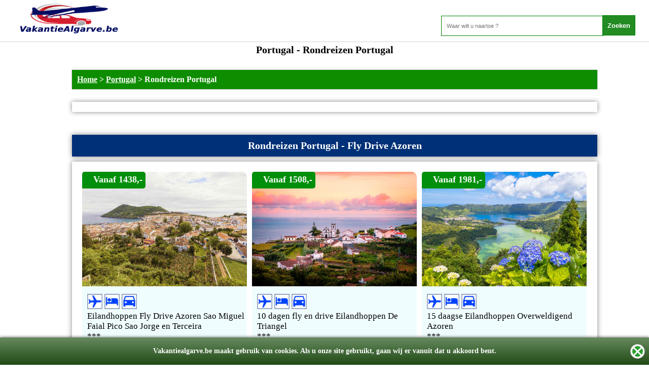

--- FILE ---
content_type: text/html; charset=UTF-8
request_url: https://www.vakantiealgarve.be/vakantie/Portugal/Rondreizen-Portugal/1557
body_size: 40931
content:
<!DOCTYPE HTML PUBLIC "-//W3C//DTD HTML 4.01 Transitional//EN">
<html lang="nl">
<head>
<title>Portugal - Rondreizen Portugal Vakantie</title>
  <META NAME="DESCRIPTION" CONTENT="                          Rondreizen Portugal www.vakantiealgarve.be. De Portugal Specialist">
  <META NAME="KEYWORDS" CONTENT="Fly Drive Aanbieding, Fly Drive Vakantie, Lastminute Fly Drive, Fly Drive Reizen, Goedkope Fly Drive , Portugal - Rondreizen Portugal Vakantie ">
<meta http-equiv="Content-type" content="text/html;charset=utf-8" />
<meta name="viewport" content="width=device-width, user-scalable=no" />
<script src="/jquery.min.js"></script>
<script src="https://stackpath.bootstrapcdn.com/bootstrap/4.1.3/js/bootstrap.min.js" integrity="sha384-ChfqqxuZUCnJSK3+MXmPNIyE6ZbWh2IMqE241rYiqJxyMiZ6OW/JmZQ5stwEULTy" crossorigin="anonymous"></script>

<!-- GOOGLE ANALYTICS BEGIN -->
<!-- Global site tag (gtag.js) - Google Ads: 1070365081 -->
<script async src="https://www.googletagmanager.com/gtag/js?id=AW-1070365081"></script>
<script>
  window.dataLayer = window.dataLayer || [];
  function gtag(){dataLayer.push(arguments);}
  gtag('js', new Date());

  gtag('config', 'AW-1070365081');
  gtag('config', 'UA-1179078-1');
</script>
<!-- GOOGLE ANALYTICS END -->



  <meta name="robots" content="index, follow" />
  <meta name="revisit-after" content="3 days" />
  <link rel="publisher" href="https://plus.google.com/110691166945036057678">
    
    <link rel=icon href=/favicon.ico>



<script language="JavaScript" type="text/JavaScript">
$(function(){

    /*if(document.cookie.indexOf("meldingClosed") > -1){
      $("#melding").css("display", "none");
    }else{
      $("#FirstTablex").css("margin-top", "25px");
      $("#melding").slideDown();
    }*/

    $("#cookie-consent-bar-accept").click(function(){
      $("#cookie-consent-bar").fadeOut();
    });

    if (document.cookie.indexOf("CookieAccepted") > -1) {
        $("#cookie-consent-bar").css({"display": "none"});
    }else{
         $("#cookie-consent-bar").css({"display": "block"});
            var d = new Date();
            d.setTime(d.getTime() + (1*24*60*60*1000));
            var expires = "expires="+ d.toUTCString();
            document.cookie = "Cookie" + "=" + "CookieAccepted" + "; " + expires;
    }

});

function setCookie(cname, cvalue, exdays) {
    var d = new Date();
    d.setTime(d.getTime() + (exdays*24*60*60*1000));
    var expires = "expires="+ d.toUTCString();
    document.cookie = cname + "=" + cvalue + ";" + expires + ";path=/";
}

function sluitMelding(){
  $("#melding").slideUp();
  setCookie("meldingClosed", "1", 7);
  $("#FirstTablex").css("margin-top", "0px");
}


<!--
function MM_swapImgRestore() { //v3.0
  var i,x,a=document.MM_sr; for(i=0;a&&i<a.length&&(x=a[i])&&x.oSrc;i++) x.src=x.oSrc;
}

function MM_preloadImages() { //v3.0
  var d=document; if(d.images){ if(!d.MM_p) d.MM_p=new Array();
    var i,j=d.MM_p.length,a=MM_preloadImages.arguments; for(i=0; i<a.length; i++)
    if (a[i].indexOf("#")!=0){ d.MM_p[j]=new Image; d.MM_p[j++].src=a[i];}}
}

function MM_findObj(n, d) { //v4.01
  var p,i,x;  if(!d) d=document; if((p=n.indexOf("?"))>0&&parent.frames.length) {
    d=parent.frames[n.substring(p+1)].document; n=n.substring(0,p);}
  if(!(x=d[n])&&d.all) x=d.all[n]; for (i=0;!x&&i<d.forms.length;i++) x=d.forms[i][n];
  for(i=0;!x&&d.layers&&i<d.layers.length;i++) x=MM_findObj(n,d.layers[i].document);
  if(!x && d.getElementById) x=d.getElementById(n); return x;
}

function MM_swapImage() { //v3.0
  var i,j=0,x,a=MM_swapImage.arguments; document.MM_sr=new Array; for(i=0;i<(a.length-2);i+=3)
   if ((x=MM_findObj(a[i]))!=null){document.MM_sr[j++]=x; if(!x.oSrc) x.oSrc=x.src; x.src=a[i+2];}
}

</script>
<style> 
a.NavLinks {font-family:verdana; font-size:11; color:#990000; font-weight:bold; text-decoration:}
    a.NavLinks:hover {font-family:verdana; font-size:11; color:#990000; font-weight:bold; text-decoration:underline}

    a.CatLinks {font-family:verdana; font-size:10; color:black; font-weight:; text-decoration:}
    a.CatLinks:hover {font-family:verdana; font-size:10; color:black; font-weight:; text-decoration:underline}

    a.TitleLinks {font-family:verdana; font-size:10; color:black; font-weight:; text-decoration:}
    a.TitleLinks:hover {font-family:verdana; font-size:10; color:black; font-weight:; text-decoration:underline}

    .ItemText {font-family:verdana; font-size:11; color:black; font-weight:; text-align:left}
  
    body {background-color:white; font-family:verdana; font-size:11; color:black; font-weight:bold; text-align:left}

    td {font-family:verdana; font-size:11; color:black; font-weight:}
  </style>
<link href="/styles.css" rel="stylesheet" type="text/css">
<!--Scroll Bar script -->
<style>
body {scrollbar-face-color: #000099; scrollbar-shadow-color: #3300FF; scrollbar-highlight-color: #3399FF; scrollbar-3dlight-color: #CCFFFF; scrollbar-darkshadow-color: #000000; scrollbar-track-color: #FFFFFF; scrollbar-arrow-color: #FFFFFF;}
}


table#siteHeader{
  width:100%;
  position:fixed;
  top:0;
  left:0;
  z-index:999999999;
}

</style>
<!-- google analytics code voor clicks on product-->
<script>
window.addEventListener('load',function(){
jQuery('.readMoreBtn').click(function(){
var title = jQuery(this).parent().parent().parent().find('._TITLE:eq(0)').text().trim();
ga('send','event','button','click','read more - '+title );
})
jQuery('._BOX_ ._TITLE_ a').click(function(){
var title = jQuery(this).parent().parent().find('._TITLE:eq(1)').text().trim();
ga('send','event','img','click','read more - '+title );
})
jQuery('._BOX_ a span._TITLE').parent().click(function(){
var title = jQuery(this).text().trim()
ga('send','event','title','click','read more - '+title );
})
})



</script>
    <script>
      (function(i,s,o,g,r,a,m){i['GoogleAnalyticsObject']=r;i[r]=i[r]||function(){
      (i[r].q=i[r].q||[]).push(arguments)},i[r].l=1*new Date();a=s.createElement(o),
      m=s.getElementsByTagName(o)[0];a.async=1;a.src=g;m.parentNode.insertBefore(a,m)
      })(window,document,'script','//www.google-analytics.com/analytics.js','ga');

      ga('create', 'UA-154817362-1', 'auto');
      ga('send', 'pageview');
    </script>
    
</head>

<body>

<div style="position:fixed;top:0;background: rgba(236, 190, 18, 0.75);padding:10px;width:100%;text-align:center;z-index: 99999999999; display: none;" id = "melding">
    <span style="text-align:center; position:relative;">
      Wij willen u informeren dat wij op dit moment onze website optimaliseren, om u in de toekomst beter van dienst te kunnen zijn. Onze excuses voor het ongemak.
    </span>
    <span style='    position: absolute;
    right: 17px;
    font-weight: bold;
    font-size: 18px;
    cursor: pointer;
    background: forestgreen;
    top: -1px;
    color: white;
    /* background: white; */
    padding: 5px 10px 7px 11px;' onclick='javascript:sluitMelding();'>Begrepen</span>
</div>

<div id="cookie-consent-bar" style="display: block;">
    <p>
        Vakantiealgarve.be maakt gebruik van cookies. Als u onze site gebruikt, gaan wij er vanuit dat u akkoord bent.
        <a href="#" id="cookie-consent-bar-accept"></a>
    </p>
</div>

<div align="center">
  <table id="FirstTablex" border="0" cellspacing="0" cellpadding="0">
    <tr>
      <td><table id="siteHeader" border="0" cellspacing="0" cellpadding="0">
          <tr> 
            <center><td  style="background:white !important; width:100%;    box-shadow: 0px 0px 1px 0px black;" align="left">
                      <a href="/"><img src="/images/LOGO/logo.png" alt = "Logo" class="logo_home"></a>
            
    <div class="homeSearch">
      <form method=get id action="/SearchAction.php" onsubmit="return CheckSearch();" name=f1>
    <input type=text name=what size=30 placeholder="Waar wilt u naartoe ?"> <input type=submit name=ssub value=Zoeken style="border-radius: 0px;
    background: forestgreen;
    border: 1px solid green;
    color: white;
    font-weight: bold;
    margin: 0;
    padding: 0;
    line-height: 11px;
    margin-left: -5px;
    height: 40px;">
      </form>
    </div>
            
            </td></center>

          </tr>
          <tr> 
            <td colspan="3" class="navbar">
             </td>
          </tr>
        </table></td>
    </tr>
    <tr>
      <td valign="top" style="background:white;"><table  style="width:100%;" border="0" cellspacing="0" cellpadding="0">
          <tr>
          
            <td style="width:100%;" valign="top"><div align="center">
                <table style="width:100%; overflow:hidden;margin-top: -1px;padding-top:3px;" class="tableheight" border="0" cellspacing="0" cellpadding="0">
                  <tr>
                    <td><div align="center"><style type="text/css">
	  .breadcrumb a{
    color:#FFFFFF;
  }
</style>
<table align=center width=400 class=MainTable border=0 bordercolor="black" cellspacing=0 cellpadding=5 rules=none>
<tr> 
	<td valign=top align=center>
			<div class="categoryheader" style="font-size:22px;"><h1>Portugal - Rondreizen Portugal</h1></div>
      
      <div class = "scBoxes"> 	
       	<div class="scBox" style="    background: #0e8d00;
    color: #FFFFFF;
    font-weight: bold;
    box-shadow: 0px 0px 2px #888888;">
       		<div class="breadcrumb"><a href = '/'>Home</a> > <a href = '/vakantie/Portugal/12'>Portugal</a> > <span>Rondreizen Portugal</span>
                    </div></div>
       	</div>

      </div>
       	<div class = 'scBoxes'><div class = 'scBox' style='width:97%;'><div class="short-discription">                         </div></div></div><br>
<div class = 'scBoxes'>
<a class = 'boxNameLink' href='/vakantie/Portugal/Rondreizen-Portugal/Fly-Drive-Azoren/15169'>
                      <div class = 'scBoxName'>
                        Rondreizen Portugal - Fly Drive Azoren 
                      </div>
                    </a><div class = 'scBox'>

      <div class='_BOX_' style = 'text-align:left;'>
      <div class='_TITLE_'>
      <a class='fontFamily kopje _TITLE' href="/vakantie/Portugal/Rondreizen-Portugal/Fly-Drive-Azoren/Eilandhoppen-Fly-Drive-Azoren-Sao-Miguel-Faial-Pico-Sao-Jorge-en-Terceira/73368">
      <img alt='Eilandhoppen Fly Drive Azoren Sao Miguel Faial Pico Sao Jorge en Terceira'  src='/items_images/background/accommodations/73368/15234505171497000520shutterstock_406014136.jpg' width=''><br>
      <span class='pricex'>Vanaf 1438,- </span>
      </a>
      </div>
      
        <div class='_TEXTBOX_'>
             <img src='/images/plane.jpg' class='mini_types'> <img src='/images/hotel.jpg' class='mini_types'> <img src='/images/car.jpg' class='mini_types'> <br>
             <a class='fontFamily kopje _TITLE' href="/vakantie/Portugal/Rondreizen-Portugal/Fly-Drive-Azoren/Eilandhoppen-Fly-Drive-Azoren-Sao-Miguel-Faial-Pico-Sao-Jorge-en-Terceira/73368">
                <span class='fontFamily _TITLE'>Eilandhoppen Fly Drive Azoren Sao Miguel Faial Pico Sao Jorge en Terceira <br>***</span>
            </a>
            <br>
              <span class = 'location_preview'>Portugal - Rondreizen Portugal - Fly Drive Azoren</span>
                <br>
                12 dagen<br>
            <div class='_TEXT_'>
              Maak kennis met de Azoren gedurende deze mooie 12 daagse Fly Drive en bezoek vier eilanden van de archipel. Op Terceira kunt u cultuur snuiven in het historische stadje A...</span><br>
              <ul><li>Retourvluchten naar aanleiding van het programma</li>
<li>Luchthavenbelasting</li>
<li>11 overnachtingen in 3/4-sterren hotels</li>
<li>Verzorging: logies en ontbijt</li>
<li>Huurauto, categorie small</li>
<li>Als u een optie-boeking nu plaatst, betaalt u geen reserveringskosten.</li>
</ul></ul><br>
              <a href='/vakantie/Portugal/Rondreizen-Portugal/Fly-Drive-Azoren/Eilandhoppen-Fly-Drive-Azoren-Sao-Miguel-Faial-Pico-Sao-Jorge-en-Terceira/73368'><button class='readMoreBtn'>Lees meer</button></a>
            </div>
            
        </div>
      
      </div>

      <div class='_BOX_' style = 'text-align:left;'>
      <div class='_TITLE_'>
      <a class='fontFamily kopje _TITLE' href="/vakantie/Portugal/Rondreizen-Portugal/Fly-Drive-Azoren/10-dagen-fly-en-drive-Eilandhoppen-De-Triangel/69909">
      <img alt='10 dagen fly en drive Eilandhoppen De Triangel'  src='/items_images/background/accommodations/69909/1532948561azores-background-2.jpg' width=''><br>
      <span class='pricex'>Vanaf 1508,- </span>
      </a>
      </div>
      
        <div class='_TEXTBOX_'>
             <img src='/images/plane.jpg' class='mini_types'> <img src='/images/hotel.jpg' class='mini_types'> <img src='/images/car.jpg' class='mini_types'> <br>
             <a class='fontFamily kopje _TITLE' href="/vakantie/Portugal/Rondreizen-Portugal/Fly-Drive-Azoren/10-dagen-fly-en-drive-Eilandhoppen-De-Triangel/69909">
                <span class='fontFamily _TITLE'>10 dagen fly en drive Eilandhoppen De Triangel <br>***</span>
            </a>
            <br>
              <span class = 'location_preview'>Portugal - Rondreizen Portugal - Fly Drive Azoren</span>
                <br>
                8 dagen<br>
            <div class='_TEXT_'>
              </span><br>
              <ul><li>Retourvluchten naar aanleiding van het programma</li>
<li>Luchthavenbelasting</li>
<li>7 overnachtingen in 3-sterren hotels</li>
<li>Verzorging: logies en ontbijt</li>
<li>Huurauto, categorie small</li>
<li>Als u een optie-boeking nu plaatst, betaalt u geen reserveringskosten.</li>
</ul></ul><br>
              <a href='/vakantie/Portugal/Rondreizen-Portugal/Fly-Drive-Azoren/10-dagen-fly-en-drive-Eilandhoppen-De-Triangel/69909'><button class='readMoreBtn'>Lees meer</button></a>
            </div>
            
        </div>
      
      </div>

      <div class='_BOX_' style = 'text-align:left;'>
      <div class='_TITLE_'>
      <a class='fontFamily kopje _TITLE' href="/vakantie/Portugal/Rondreizen-Portugal/Fly-Drive-Azoren/15-daagse-Eilandhoppen-Overweldigend-Azoren/81753">
      <img alt='15 daagse Eilandhoppen Overweldigend Azoren'  src='/items_images/background/accommodations/81753/1520005956shutterstock_622027571.jpg' width=''><br>
      <span class='pricex'>Vanaf 1981,- </span>
      </a>
      </div>
      
        <div class='_TEXTBOX_'>
             <img src='/images/plane.jpg' class='mini_types'> <img src='/images/hotel.jpg' class='mini_types'> <img src='/images/car.jpg' class='mini_types'> <br>
             <a class='fontFamily kopje _TITLE' href="/vakantie/Portugal/Rondreizen-Portugal/Fly-Drive-Azoren/15-daagse-Eilandhoppen-Overweldigend-Azoren/81753">
                <span class='fontFamily _TITLE'>15 daagse Eilandhoppen Overweldigend Azoren <br>***</span>
            </a>
            <br>
              <span class = 'location_preview'>Portugal - Rondreizen Portugal - Fly Drive Azoren</span>
                <br>
                15 dagen<br>
            <div class='_TEXT_'>
              Vraag aan iemand die op de Azoren is geweest hoe zijn vakantie was, dan zal menig zeggen: overweldigend! Ieder eiland heeft een eigen karakter. Uiteraard ontbreekt São M...</span><br>
              <ul><li>Retourvluchten naar aanleiding van het programma</li>
<li>Luchthavenbelasting</li>
<li>14 overnachtingen in 3-sterren hotels</li>
<li>Verzorging: logies en ontbijt</li>
<li>Huurauto, categorie small</li>
<li>Als u een optie-boeking nu plaatst, betaalt u geen reserveringskosten.</li>
</ul></ul><br>
              <a href='/vakantie/Portugal/Rondreizen-Portugal/Fly-Drive-Azoren/15-daagse-Eilandhoppen-Overweldigend-Azoren/81753'><button class='readMoreBtn'>Lees meer</button></a>
            </div>
            
        </div>
      
      </div><br>
        <a href = '/vakantie/Portugal/Rondreizen-Portugal/Fly-Drive-Azoren/15169'><button class = 'btnEmailFriend'>Toon meer vakanties in Fly Drive Azoren</button></a>
        </div><a class = 'boxNameLink' href='/vakantie/Portugal/Rondreizen-Portugal/Fly-Drive-Madeira/15167'>
                      <div class = 'scBoxName'>
                        Rondreizen Portugal - Fly Drive Madeira 
                      </div>
                    </a><div class = 'scBox'>

      <div class='_BOX_' style = 'text-align:left;'>
      <div class='_TITLE_'>
      <a class='fontFamily kopje _TITLE' href="/vakantie/Portugal/Rondreizen-Portugal/Fly-Drive-Madeira/Fly-en-Drive-Noord-en-Zuid-Kust-van-Madeira/73323">
      <img alt='Fly en Drive Noord en Zuid Kust van Madeira'  src='/items_images/background/accommodations/73323/1491228728Portugal island_612550151.jpg' width=''><br>
      <span class='pricex'>Vanaf 595,- </span>
      </a>
      </div>
      
        <div class='_TEXTBOX_'>
             <img src='/images/plane.jpg' class='mini_types'> <img src='/images/hotel.jpg' class='mini_types'> <br>
             <a class='fontFamily kopje _TITLE' href="/vakantie/Portugal/Rondreizen-Portugal/Fly-Drive-Madeira/Fly-en-Drive-Noord-en-Zuid-Kust-van-Madeira/73323">
                <span class='fontFamily _TITLE'>Fly en Drive Noord en Zuid Kust van Madeira <br>****</span>
            </a>
            <br>
              <span class = 'location_preview'>Portugal - Rondreizen Portugal - Fly Drive Madeira</span>
                <br>
                8 dagen<br>
            <div class='_TEXT_'>
              8 dagen / 7 nachten - inclusief vlucht, 4-sterren accommodatie met ontbijt en all inclusive huurauto met 0 euro eigen risico. Deze reis kan worden aangepast naar uw wense...</span><br>
              <ul><li>Retourvluchten volgens programma</li>
<li>Luchthavenbelasting</li>
<li>7 overnachtingen in 4-sterren hotels</li>
<li>Verzorging o.b.v. logies en ontbijt</li>
<li>All-in Huurauto, categorie small</li>
<li>Als u een optie-boeking nu plaatst, betaalt u geen reserveringskosten.</li>
</ul></ul><br>
              <a href='/vakantie/Portugal/Rondreizen-Portugal/Fly-Drive-Madeira/Fly-en-Drive-Noord-en-Zuid-Kust-van-Madeira/73323'><button class='readMoreBtn'>Lees meer</button></a>
            </div>
            
        </div>
      
      </div><br>
        <a href = '/vakantie/Portugal/Rondreizen-Portugal/Fly-Drive-Madeira/15167'><button class = 'btnEmailFriend'>Toon meer vakanties in Fly Drive Madeira</button></a>
        </div><a class = 'boxNameLink' href='/vakantie/Portugal/Rondreizen-Portugal/Fly-Drive-Portugal/15002'>
                      <div class = 'scBoxName'>
                        Rondreizen Portugal - Fly Drive Portugal 
                      </div>
                    </a><div class = 'scBox'>

      <div class='_BOX_' style = 'text-align:left;'>
      <div class='_TITLE_'>
      <a class='fontFamily kopje _TITLE' href="/vakantie/Portugal/Rondreizen-Portugal/Fly-Drive-Portugal/Fly-Drive-Lissabon-naar-Porto-via-het-Binnenland-Fatima-en-Coimbra/73345">
      <img alt='Fly Drive Lissabon naar Porto via het Binnenland Fatima en Coimbra'  src='/items_images/background/accommodations/73345/1523631236Noord-Porto-ClerigosTower-250528261-Web-shutterstock_250528261.jpg' width=''><br>
      <span class='pricex'>Vanaf 413,- </span>
      </a>
      </div>
      
        <div class='_TEXTBOX_'>
             <img src='/images/plane.jpg' class='mini_types'> <img src='/images/hotel.jpg' class='mini_types'> <img src='/images/car.jpg' class='mini_types'> <br>
             <a class='fontFamily kopje _TITLE' href="/vakantie/Portugal/Rondreizen-Portugal/Fly-Drive-Portugal/Fly-Drive-Lissabon-naar-Porto-via-het-Binnenland-Fatima-en-Coimbra/73345">
                <span class='fontFamily _TITLE'>Fly Drive Lissabon naar Porto via het Binnenland Fatima en Coimbra <br>***</span>
            </a>
            <br>
              <span class = 'location_preview'>Portugal - Rondreizen Portugal - Fly Drive Portugal</span>
                <br>
                8 dagen<br>
            <div class='_TEXT_'>
              Gedurende deze 8-daagse Fly Drive van Lissabon naar Porto bezoekt u de hoofdstad Lissabon, prachtige historische paleizen, bijzondere kasteelstadjes en historische steden...</span><br>
              <ul><li>Retourvluchten volgens programma</li>
<li>Luchthavenbelasting</li>
<li>7 overnachtingen in 3-sterren hotels</li>
<li>Verzorging o.b.v. logies en ontbijt</li>
<li>All-in Huurauto, categorie small</li>
</ul></ul><br>
              <a href='/vakantie/Portugal/Rondreizen-Portugal/Fly-Drive-Portugal/Fly-Drive-Lissabon-naar-Porto-via-het-Binnenland-Fatima-en-Coimbra/73345'><button class='readMoreBtn'>Lees meer</button></a>
            </div>
            
        </div>
      
      </div>

      <div class='_BOX_' style = 'text-align:left;'>
      <div class='_TITLE_'>
      <a class='fontFamily kopje _TITLE' href="/vakantie/Portugal/Rondreizen-Portugal/Fly-Drive-Portugal/Fly-Drive-Algarve/2286">
      <img alt='Fly Drive Algarve'  src='/items_images/background/accommodations/2286/00.jpg' width=''><br>
      <span class='pricex'>Vanaf 486,- </span>
      </a>
      </div>
      
        <div class='_TEXTBOX_'>
             <img src='/images/plane.jpg' class='mini_types'> <img src='/images/hotel.jpg' class='mini_types'> <img src='/images/car.jpg' class='mini_types'> <br>
             <a class='fontFamily kopje _TITLE' href="/vakantie/Portugal/Rondreizen-Portugal/Fly-Drive-Portugal/Fly-Drive-Algarve/2286">
                <span class='fontFamily _TITLE'>Fly Drive Algarve <br>***</span>
            </a>
            <br>
              <span class = 'location_preview'>Portugal - Rondreizen Portugal - Fly Drive Portugal</span>
                <br>
                8 dagen<br>
            <div class='_TEXT_'>
              Een schitterende Fly Drive door de Algarve van Portugal. U rijdt in 8 dagen langs alle mooie plekjes en vergezichten van dit gebied. U ontdekt schilderachtige dorpjes en ...</span><br>
              <ul><li>Retourvluchten naar aanleiding van het programma</li>
<li>Luchthavenbelasting</li>
<li>7 overnachtingen in 3-sterren hotels</li>
<li>Verzorging: logies en ontbijt</li>
<li>Huurauto, categorie small</li>
<li>Als u een optie-boeking nu plaatst, betaalt u geen reserveringskosten.</li>
</ul></ul><br>
              <a href='/vakantie/Portugal/Rondreizen-Portugal/Fly-Drive-Portugal/Fly-Drive-Algarve/2286'><button class='readMoreBtn'>Lees meer</button></a>
            </div>
            
        </div>
      
      </div>

      <div class='_BOX_' style = 'text-align:left;'>
      <div class='_TITLE_'>
      <a class='fontFamily kopje _TITLE' href="/vakantie/Portugal/Rondreizen-Portugal/Fly-Drive-Portugal/Fly-en-Drive-Portugal-Culturele-Schatten/81597">
      <img alt='Fly en Drive Portugal Culturele Schatten'  src='/items_images/background/accommodations/81597/1491306700Porto-Oldtown_614062040.jpg' width=''><br>
      <span class='pricex'>Vanaf 486,- </span>
      </a>
      </div>
      
        <div class='_TEXTBOX_'>
             <img src='/images/plane.jpg' class='mini_types'> <img src='/images/hotel.jpg' class='mini_types'> <img src='/images/car.jpg' class='mini_types'> <br>
             <a class='fontFamily kopje _TITLE' href="/vakantie/Portugal/Rondreizen-Portugal/Fly-Drive-Portugal/Fly-en-Drive-Portugal-Culturele-Schatten/81597">
                <span class='fontFamily _TITLE'>Fly en Drive Portugal Culturele Schatten <br>***</span>
            </a>
            <br>
              <span class = 'location_preview'>Portugal - Rondreizen Portugal - Fly Drive Portugal</span>
                <br>
                8 dagen<br>
            <div class='_TEXT_'>
              Portugal is een land van contrasten. Goudgele zandstranden in het zuiden, prachtig natuurschoon in de binnenlanden en niet te vergeten schitterende historische steden zoa...</span><br>
              <ul><li>Retourvluchten naar aanleiding van het programma</li>
<li>Luchthavenbelasting</li>
<li>7 overnachtingen in 3-sterren hotels</li>
<li>Verzorging: logies en ontbijt</li>
<li>Huurauto, categorie small</li>
<li>Als u een optie-boeking nu plaatst, betaalt u geen reserveringskosten.</li>
</ul></ul><br>
              <a href='/vakantie/Portugal/Rondreizen-Portugal/Fly-Drive-Portugal/Fly-en-Drive-Portugal-Culturele-Schatten/81597'><button class='readMoreBtn'>Lees meer</button></a>
            </div>
            
        </div>
      
      </div><br>
        <a href = '/vakantie/Portugal/Rondreizen-Portugal/Fly-Drive-Portugal/15002'><button class = 'btnEmailFriend'>Toon meer vakanties in Fly Drive Portugal</button></a>
        </div><a class = 'boxNameLink' href='/vakantie/Portugal/Rondreizen-Portugal/Fly-Drive-Pousadas/14941'>
                      <div class = 'scBoxName'>
                        Rondreizen Portugal - Fly Drive Pousadas 
                      </div>
                    </a><div class = 'scBox'>

      <div class='_BOX_' style = 'text-align:left;'>
      <div class='_TITLE_'>
      <a class='fontFamily kopje _TITLE' href="/vakantie/Portugal/Rondreizen-Portugal/Fly-Drive-Pousadas/Fly-Drive-Pousadas-Midden-en-Zuid-Portugal/73338">
      <img alt='Fly Drive Pousadas Midden en Zuid Portugal'  src='/items_images/background/accommodations/73338/1508621248pousada-evora-overview-02.jpg' width=''><br>
      <span class='pricex'>Vanaf 413,- </span>
      </a>
      </div>
      
        <div class='_TEXTBOX_'>
             <img src='/images/plane.jpg' class='mini_types'> <img src='/images/hotel.jpg' class='mini_types'> <img src='/images/car.jpg' class='mini_types'> <br>
             <a class='fontFamily kopje _TITLE' href="/vakantie/Portugal/Rondreizen-Portugal/Fly-Drive-Pousadas/Fly-Drive-Pousadas-Midden-en-Zuid-Portugal/73338">
                <span class='fontFamily _TITLE'>Fly Drive Pousadas Midden en Zuid Portugal <br>****</span>
            </a>
            <br>
              <span class = 'location_preview'>Portugal - Rondreizen Portugal - Fly Drive Pousadas</span>
                <br>
                8 dagen<br>
            <div class='_TEXT_'>
              Gedurende deze Pousada Fly Drive door het Midden en Zuiden van Portugal, bezoekt u naast de bruisende hoofdstad Lissabon, het schitterende dorpje Sagres, gelegen in een n...</span><br>
              <ul><li>Retourvluchten volgens programma</li>
<li>Luchthavenbelasting</li>
<li>7 overnachtingen in de charmant Pousadas</li>
<li>Verzorging o.b.v. logies en ontbijt</li>
<li>All-in Huurauto, categorie small</li>
</ul></ul><br>
              <a href='/vakantie/Portugal/Rondreizen-Portugal/Fly-Drive-Pousadas/Fly-Drive-Pousadas-Midden-en-Zuid-Portugal/73338'><button class='readMoreBtn'>Lees meer</button></a>
            </div>
            
        </div>
      
      </div>

      <div class='_BOX_' style = 'text-align:left;'>
      <div class='_TITLE_'>
      <a class='fontFamily kopje _TITLE' href="/vakantie/Portugal/Rondreizen-Portugal/Fly-Drive-Pousadas/Fly-Drive-Pousadas-Alentejo-en-Algarve-Portugal/73342">
      <img alt='Fly Drive Pousadas Alentejo en Algarve Portugal'  src='/items_images/background/accommodations/73342/1523280505Alentejo-Arraiolos-ArraiolosCastle-703896706-Web-shutterstock_703896706.jpg' width=''><br>
      <span class='pricex'>Vanaf 413,- </span>
      </a>
      </div>
      
        <div class='_TEXTBOX_'>
             <img src='/images/plane.jpg' class='mini_types'> <img src='/images/hotel.jpg' class='mini_types'> <img src='/images/car.jpg' class='mini_types'> <br>
             <a class='fontFamily kopje _TITLE' href="/vakantie/Portugal/Rondreizen-Portugal/Fly-Drive-Pousadas/Fly-Drive-Pousadas-Alentejo-en-Algarve-Portugal/73342">
                <span class='fontFamily _TITLE'>Fly Drive Pousadas Alentejo en Algarve Portugal <br>****</span>
            </a>
            <br>
              <span class = 'location_preview'>Portugal - Rondreizen Portugal - Fly Drive Pousadas</span>
                <br>
                8 dagen<br>
            <div class='_TEXT_'>
              Deze rondreis leidt u vanaf de hoofdstad Lissabon via het prachtig glooiende landschap naar pittoreske kasteelstadjes en cultuurschatten in museumstadjes zoals Evora in A...</span><br>
              <ul><li>Retourvluchten volgens programma</li>
<li>Luchthavenbelasting</li>
<li>7 overnachtingen in de charmant Pousadas</li>
<li>Verzorging o.b.v. logies en ontbijt</li>
<li>All-in Huurauto, categorie small</li>
</ul></ul><br>
              <a href='/vakantie/Portugal/Rondreizen-Portugal/Fly-Drive-Pousadas/Fly-Drive-Pousadas-Alentejo-en-Algarve-Portugal/73342'><button class='readMoreBtn'>Lees meer</button></a>
            </div>
            
        </div>
      
      </div>

      <div class='_BOX_' style = 'text-align:left;'>
      <div class='_TITLE_'>
      <a class='fontFamily kopje _TITLE' href="/vakantie/Portugal/Rondreizen-Portugal/Fly-Drive-Pousadas/Fly-Drive-Pousadas-Van-Lissabon-naar-Porto-via-de-kustroute/73341">
      <img alt='Fly Drive Pousadas Van Lissabon naar Porto via de kustroute'  src='/items_images/background/accommodations/73341/1508615753pousada-ria-services-004.jpg' width=''><br>
      <span class='pricex'>Vanaf 466,- </span>
      </a>
      </div>
      
        <div class='_TEXTBOX_'>
             <img src='/images/plane.jpg' class='mini_types'> <img src='/images/hotel.jpg' class='mini_types'> <img src='/images/car.jpg' class='mini_types'> <br>
             <a class='fontFamily kopje _TITLE' href="/vakantie/Portugal/Rondreizen-Portugal/Fly-Drive-Pousadas/Fly-Drive-Pousadas-Van-Lissabon-naar-Porto-via-de-kustroute/73341">
                <span class='fontFamily _TITLE'>Fly Drive Pousadas Van Lissabon naar Porto via de kustroute <br>****</span>
            </a>
            <br>
              <span class = 'location_preview'>Portugal - Rondreizen Portugal - Fly Drive Pousadas</span>
                <br>
                8 dagen<br>
            <div class='_TEXT_'>
              Deze prachtige rondreis leidt u vanaf de hoofdstad Lissabon via het centrum van Portugal, Beiras, naar Porto. Van prachtige historische paleizen in Lissabon tot heerlijke...</span><br>
              <ul><li>Retourvluchten volgens programma</li>
<li>Luchthavenbelasting</li>
<li>7 overnachtingen in de charmant Pousadas</li>
<li>Verzorging o.b.v. logies en ontbijt</li>
<li>All-in Huurauto, categorie small</li>
</ul></ul><br>
              <a href='/vakantie/Portugal/Rondreizen-Portugal/Fly-Drive-Pousadas/Fly-Drive-Pousadas-Van-Lissabon-naar-Porto-via-de-kustroute/73341'><button class='readMoreBtn'>Lees meer</button></a>
            </div>
            
        </div>
      
      </div><br>
        <a href = '/vakantie/Portugal/Rondreizen-Portugal/Fly-Drive-Pousadas/14941'><button class = 'btnEmailFriend'>Toon meer vakanties in Fly Drive Pousadas</button></a>
        </div><a class = 'boxNameLink' href='/vakantie/Portugal/Rondreizen-Portugal/Fly-Drive-Quintas-en-Casas/15219'>
                      <div class = 'scBoxName'>
                        Rondreizen Portugal - Fly Drive Quintas en Casas 
                      </div>
                    </a><div class = 'scBox'>

      <div class='_BOX_' style = 'text-align:left;'>
      <div class='_TITLE_'>
      <a class='fontFamily kopje _TITLE' href="/vakantie/Portugal/Rondreizen-Portugal/Fly-Drive-Quintas-en-Casas/Fly-Drive-Solares-Noord-Portugal/81709">
      <img alt='Fly Drive Solares Noord Portugal'  src='/items_images/background/accommodations/81709/1533116489Noord-Braga-SantaBarbaraGardens514504744WEBshutterstock_514504744.jpg' width=''><br>
      <span class='pricex'>Vanaf 639,- </span>
      </a>
      </div>
      
        <div class='_TEXTBOX_'>
             <img src='/images/plane.jpg' class='mini_types'> <img src='/images/hotel.jpg' class='mini_types'> <img src='/images/car.jpg' class='mini_types'> <br>
             <a class='fontFamily kopje _TITLE' href="/vakantie/Portugal/Rondreizen-Portugal/Fly-Drive-Quintas-en-Casas/Fly-Drive-Solares-Noord-Portugal/81709">
                <span class='fontFamily _TITLE'>Fly Drive Solares Noord Portugal <br>***</span>
            </a>
            <br>
              <span class = 'location_preview'>Portugal - Rondreizen Portugal - Fly Drive Quintas en Casas</span>
                <br>
                8 dagen<br>
            <div class='_TEXT_'>
              Deze 8-daagse individuele fly & drive brengt u van Ponte de Lima naar Lamego. U bezoekt onderweg mooie plaatsen als Celorico de Basto en Lamego, Helemaal omdat we dez...</span><br>
              <ul><li>Retourvluchten naar aanleiding van het programma</li>
<li>Luchthavenbelasting</li>
<li>7 overnachtingen in 3-sterren hotels</li>
<li>Verzorging: logies en ontbijt</li>
<li>Huurauto, categorie small</li>
<li>Als u een optie-boeking nu plaatst, betaalt u geen reserveringskosten.</li>
</ul></ul><br>
              <a href='/vakantie/Portugal/Rondreizen-Portugal/Fly-Drive-Quintas-en-Casas/Fly-Drive-Solares-Noord-Portugal/81709'><button class='readMoreBtn'>Lees meer</button></a>
            </div>
            
        </div>
      
      </div>

      <div class='_BOX_' style = 'text-align:left;'>
      <div class='_TITLE_'>
      <a class='fontFamily kopje _TITLE' href="/vakantie/Portugal/Rondreizen-Portugal/Fly-Drive-Quintas-en-Casas/Fly-Drive-Solares-Noord-en-Midden-Portugal/81714">
      <img alt='Fly Drive Solares Noord en Midden Portugal'  src='/items_images/background/accommodations/81714/1523445942Guimaraes.jpg' width=''><br>
      <span class='pricex'>Vanaf 670,- </span>
      </a>
      </div>
      
        <div class='_TEXTBOX_'>
             <img src='/images/plane.jpg' class='mini_types'> <img src='/images/hotel.jpg' class='mini_types'> <img src='/images/car.jpg' class='mini_types'> <br>
             <a class='fontFamily kopje _TITLE' href="/vakantie/Portugal/Rondreizen-Portugal/Fly-Drive-Quintas-en-Casas/Fly-Drive-Solares-Noord-en-Midden-Portugal/81714">
                <span class='fontFamily _TITLE'>Fly Drive Solares Noord en Midden Portugal <br>***</span>
            </a>
            <br>
              <span class = 'location_preview'>Portugal - Rondreizen Portugal - Fly Drive Quintas en Casas</span>
                <br>
                12 dagen<br>
            <div class='_TEXT_'>
              Deze 12-daagse Pousada Fly Drive door Noord Portugal leidt u vanuit de schitterende vakantiestad Ponte de Lima, naar het Santo Tirso, langs vestingsteden en prachtige his...</span><br>
              <ul><li>Retourvluchten Amsterdam - Porto en v.v.</li>
<li>Luchthavenbelasting</li>
<li>7 overnachtingen in 3-sterren hotels</li>
<li>Verzorging: logies en ontbijt</li>
<li>Huurauto, categorie small</li>
<li>Als u een optie-boeking nu plaatst, betaalt u geen reserveringskosten.</li>
</ul></ul><br>
              <a href='/vakantie/Portugal/Rondreizen-Portugal/Fly-Drive-Quintas-en-Casas/Fly-Drive-Solares-Noord-en-Midden-Portugal/81714'><button class='readMoreBtn'>Lees meer</button></a>
            </div>
            
        </div>
      
      </div>

      <div class='_BOX_' style = 'text-align:left;'>
      <div class='_TITLE_'>
      <a class='fontFamily kopje _TITLE' href="/vakantie/Portugal/Rondreizen-Portugal/Fly-Drive-Quintas-en-Casas/Fly-Drive-Solares-Quintas-en-Casas-Alentejo-en-Lissabon-9-dagen/73360">
      <img alt='Fly Drive Solares Quintas en Casas Alentejo en Lissabon 9 dagen'  src='/items_images/background/accommodations/73360/1525169304shutterstockWEB_678266707.jpg' width=''><br>
      <span class='pricex'>Vanaf 703,- </span>
      </a>
      </div>
      
        <div class='_TEXTBOX_'>
             <img src='/images/plane.jpg' class='mini_types'> <img src='/images/hotel.jpg' class='mini_types'> <img src='/images/car.jpg' class='mini_types'> <br>
             <a class='fontFamily kopje _TITLE' href="/vakantie/Portugal/Rondreizen-Portugal/Fly-Drive-Quintas-en-Casas/Fly-Drive-Solares-Quintas-en-Casas-Alentejo-en-Lissabon-9-dagen/73360">
                <span class='fontFamily _TITLE'>Fly Drive Solares Quintas en Casas Alentejo en Lissabon 9 dagen <br>***</span>
            </a>
            <br>
              <span class = 'location_preview'>Portugal - Rondreizen Portugal - Fly Drive Quintas en Casas</span>
                <br>
                9 dagen<br>
            <div class='_TEXT_'>
              Deze 9-daagse individuele fly & drive brengt u van Faro naar Caparica. U bezoekt onderweg mooie plaatsen als Mértola, Beja, Alcáçovas, Caparica. Helemaal omdat we ...</span><br>
              <ul><li>Retourvluchten volgens programma</li>
<li>Luchthavenbelasting</li>
<li>8 overnachtingen in de charmant Solares, Quintas en Casas</li>
<li>Verzorging o.b.v. logies en ontbijt</li>
<li>All-in Huurauto, categorie small</li>
</ul></ul><br>
              <a href='/vakantie/Portugal/Rondreizen-Portugal/Fly-Drive-Quintas-en-Casas/Fly-Drive-Solares-Quintas-en-Casas-Alentejo-en-Lissabon-9-dagen/73360'><button class='readMoreBtn'>Lees meer</button></a>
            </div>
            
        </div>
      
      </div><br>
        <a href = '/vakantie/Portugal/Rondreizen-Portugal/Fly-Drive-Quintas-en-Casas/15219'><button class = 'btnEmailFriend'>Toon meer vakanties in Fly Drive Quintas en Casas</button></a>
        </div></div><!-- Laaste Update: 09-01-2020 15:33 -->       <br><br>
       </td>
</tr>

<tr>
	<td align=center>

		<br>
				<br>
				<br>

	</td>
</tr>

</table>
</div></td>
                  </tr>
                  <tr>
                    <td><div align="center"></div></td>
                  </tr>
                  <tr>
                    <td><div align="center" class="bannerDIV">
                                              </div></td>
                  </tr>
                </table>
              </div></td>
          </tr>
        </table></td>
    </tr>
    <tr class = "footerTR">
    <style>
    #footerLinksLast a
    {
      color: white;
    }
    </style>

          <td><table style="width:100%;" border="0" cellspacing="0" cellpadding="0">
          <tr>
            <td width="10"></td>
            <td style="width:100%;"><div align="center">
                <table style="width:100%;" border="0" cellspacing="0" cellpadding="2">
                  <tr> 
                    <td><div align="center" id="footerLinksLast" style="color:white;">
                        <div class = 'footerMenu'>
                        <span>Menu</span><br>
                          <A href="/pages/contact" color="FFFFFF">Contact </A>
                          <A href="/pages/offerte">Offerte Aanvraag</A>
                          <A href="/nieuwsbrief.php" color="FFFFFF"> Nieuwsbrief </A>
                          <A href="/over-ons.php" color="FFFFFF">Over Ons</A>
                          <A href="/algemene-voorwaarden" color="FFFFFF">Algemene Voorwaarden</A>
                          <A href="/topAanbiedingen" color="FFFFFF">Top Aanbiedingen</A>
                          <A href="/blog" color="FFFFFF">Blog</A>
                          
          <a href = '/pages/Cookiebeleid' color = 'FFFFFF'>Cookiebeleid</a>
          
          <a href = '/pages/Copyright' color = 'FFFFFF'>Copyright</a>
          
          <a href = '/pages/Disclaimer' color = 'FFFFFF'>Disclaimer</a>
          
          <a href = '/pages/Portugal:-Een-Betoverende-Wereld-van-Bezienswaardigheden' color = 'FFFFFF'>Portugal: Een Betoverende Wereld van Bezienswaardigheden</a>
          
          <a href = '/pages/Portugal:-Een-Betoverende-Wereld-van-Bezienswaardigheden' color = 'FFFFFF'>Portugal: Een Betoverende Wereld van Bezienswaardigheden</a>
          
          <a href = '/pages/Privacy-Policy' color = 'FFFFFF'>Privacy Policy</a>
          
          <a href = '/pages/Vacatures' color = 'FFFFFF'>Vacatures</a>
          <br><br>
                        </div>
                         <div class = 'footerMenu'>
                                                      <a href="/vakantie/Portugal/12">Portugal</a>  
                                                       </div>
                        <div class = 'footerMenu'><span></span></div>                        
						

<P></P>
                      </div></td>
                  </tr>
                </table>

<br>
<font color="ffffff"><b>&copy; Copyright 2008-2026&nbsp; vakantiealgarve.be</font></b>
<br>
<span style="color:white;">v2.0180518</span>
<br>
              </div></td>
          </tr>
        </table></td>
    </tr>
    <!--<tr>
      <td></td>
    </tr>-->
    
  </table>
</div>
</body>
</html>